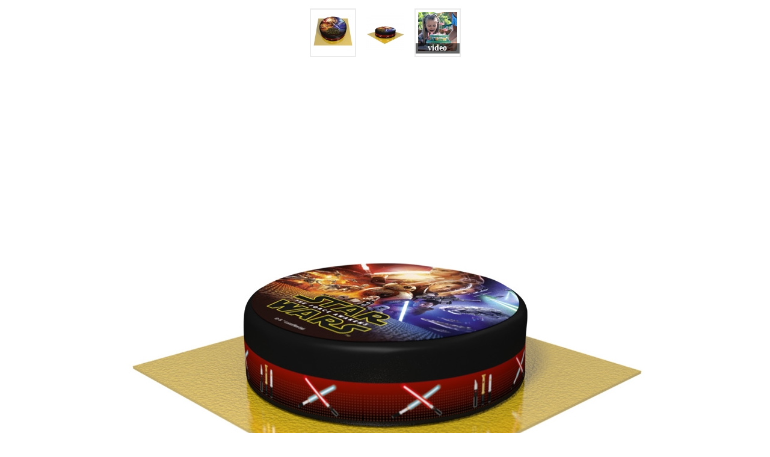

--- FILE ---
content_type: text/html; charset=ISO-8859-1
request_url: https://www.annikids.com/popupZoom.php?pid=1&idl=FR&idp=AAKGT049
body_size: 1482
content:
<!DOCTYPE html><html><head><meta name="viewport" content="width=device-width, initial-scale=1"><meta http-equiv="Content-Type" content="text/html; charset=iso-8859-1" /><title>Images : Gâteau Star Wars - Ø 20 cm</title><meta name="robots" content="noindex, nofollow"><link rel="stylesheet" href="https://www.annikids.com/styles/produitZoom.css"><style>
            .bodyPopup {		
                height:100%;
                margin:2px;
                padding:0px;
                font:normal 12px Arial;	 
                background:#FFFFFF ;
            }
            @media screen and (max-width: 980px) {
                #patterImg img {
                    max-width:100%;
                    height:auto;
                }
            }
        </style><div class="ZoomProduit">
	<div class="ProduitMiniatures"><div id="patternsList"><a target="_self"  id="thumb_0" class="standard" href="https://www.annikids.com/popupZoom.php?pid=0&idl=FR&idp=AAKGT049"  onclick="this.href='javascript:void(0);'; loadPatternImage('0','fichiers/images/articles/AAKGT049/gateaustarwarsADE006071.jpg','900'); return false;"  title="Gâteau Star Wars - Ø 20 cm" ><img id="0" class="ImgNoSelect" src="https://www.annikids.com/include/min_image.php?path_img=..%2Ffichiers%2Fimages%2Farticles%2FAAKGT049%2FgateaustarwarsADE006071.jpg&w=65"  alt="Gâteau Star Wars - Ø 20 cm" ></a><a target="_self"  id="thumb_1" class="selected" href="https://www.annikids.com/popupZoom.php?pid=1&idl=FR&idp=AAKGT049"  onclick="this.href='javascript:void(0);'; loadPatternImage('1','fichiers/images/articles/AAKGT049/gateaustarwarsADE006072.jpg','900'); return false;"  title="Gâteau Star Wars - Ø 20 cm" ><img id="1" class="ImgSelect" src="https://www.annikids.com/include/min_image.php?path_img=..%2Ffichiers%2Fimages%2Farticles%2FAAKGT049%2FgateaustarwarsADE006072.jpg&w=65"  alt="Gâteau Star Wars - Ø 20 cm" ></a><a target="_self"  id="thumb_2" class="standard" href="https://www.annikids.com/popupZoom.php?pid=2&idl=FR&idp=AAKGT049"  onclick="this.href='javascript:void(0);'; loadPatternYoutube('2','J8bh5eDVki4','560','315'); return false;" title="Gâteau Star Wars - Ø 20 cm" ><span>video</span><img id="2" class="ImgNoSelect" src="https://www.annikids.com/include/min_image.php?path_img=..%2Ffichiers%2Fimages%2Farticles%2FAAKGT049%2Fyoutube_fullscreen_J8bh5eDVki4.jpg&w=65"  alt="Gâteau Star Wars - Ø 20 cm" ></a></div></div>
	<div class="ProduitImage"><script type="text/javascript"> var zoom = null; var pathImage="";  var WidthImgMax="900";  var NbVisuel="3";  function thumbImageChecker(idThumb) {      var nbThumb=3;      if(nbThumb>0){          for(iTh=0;iTh<nbThumb;iTh++){              if(document.getElementById("thumb_" + iTh) != null)              document.getElementById("thumb_" + iTh).className = "standard";          }          if(document.getElementById("thumb_" + idThumb) != null)          document.getElementById("thumb_" + idThumb).className = "selected";      }  }  function loadPatternYoutube(Zclick,idYT,YtWidth,YtHeight) {  thumbImageChecker(Zclick);  document.getElementById("patterImg").innerHTML='<div id="VideoYoutube" class="video-container" align="left"></div>';  if(idYT!=''){  document.getElementById("patterImg").innerHTML='<div class="video-container"><iframe width="'+YtWidth+'" height="'+YtHeight+'" src="https://www.youtube-nocookie.com/embed/'+idYT+'?rel=0" frameborder="0" allow="encrypted-media" allowfullscreen></iframe></div>';  }  } function loadPatternImage(Zclick,Zimg,ZimgWidth) { thumbImageChecker(Zclick);  for(i=0;i<NbVisuel;i++){  	document.getElementById(i).className='ImgNoSelect'; 	if(i==Zclick) document.getElementById(i).className='ImgSelect'; }  while (Zimg.search("/")!=-1)   Zimg=Zimg.replace("/","%2F");  while (Zimg.search("&")!=-1)   Zimg=Zimg.replace("&","%26");  if(ZimgWidth > WidthImgMax){ document.getElementById("patterImg").innerHTML='<img src="include/min_image.php?w='+WidthImgMax+'&path_img=../'+pathImage+Zimg+'&path=0">'; }	else {  document.getElementById("patterImg").innerHTML='<img src="include/min_image.php?w='+ZimgWidth+'&path_img=../'+pathImage+Zimg+'&path=0">'; }} function loadPatternVu360(Zclick,pathZimg,Zimg,FnImg,NbImg,idZimg,LargeFnImg,LargepathZimg) {  thumbImageChecker(Zclick);  for(i=0;i<NbVisuel;i++){  	document.getElementById(i).className='ImgNoSelect'; 	if(i==Zclick) document.getElementById(i).className='ImgSelect'; }  document.getElementById("patterImg").innerHTML='<a href="'+LargepathZimg+'" id="'+idZimg+'" class="Magic360" data-magic360-options="columns:'+NbImg+';filename:'+FnImg+';'+LargeFnImg+'autospin-speed:1500;" ><img src="'+pathZimg+'" alt=""/></a>';  Magic360.start(idZimg);  }</script><div id="patterImg"><img align="center" style="border:#FF9103 0px solid; margin:0; " src="https://www.annikids.com/include/min_image.php?path_img=..%2Ffichiers%2Fimages%2Farticles%2FAAKGT049%2FgateaustarwarsADE006072.jpg&w=900" ></div></div>
</div></body></html>

--- FILE ---
content_type: text/css
request_url: https://www.annikids.com/styles/produitZoom.css
body_size: 461
content:
.ZoomProduit {
    margin: 0;
    padding: 0;
    background-color: #FFFFFF;
    font-family: var(--font-body-family);
    font-size: 12px;
    color: #000;
}

.ProduitImage {
    display: block;
    margin: 0;
    border-left: 0 solid #857c6a;
    border-bottom: 0 solid #857c6a;
    background-color: #FFFFFF;
    text-align: -webkit-center;
    position: relative;
}


.ProduitImage img {
    margin: auto;
    text-align: left;
    border: 0 solid #857c6a;
    padding: 0;
}

.ProduitMiniatures {
    text-align: center;
    top: 0;
    margin: 0;
    padding: 0;
    background-color: #FFFFFF;
    border-bottom: 0px solid #857c6a;
}

.ImgNoSelect {
    margin: 0 0px 0px 0px;
    padding: 1px;
    border: 0 solid #c4c4c4;
}

.ImgSelect {
    margin: 0 0px 0px 0px;
    padding: 1px;
    border: 0px double #FF6B00;
}


.ProduitMiniatures a {
    margin-right: 2px;
    display: inline-block;
    border: 0px solid;
    margin: 6px;
    padding: 3px;
    background-color: #ffffff;


    position: relative;
    font-size: 14px;
    display: inline-block;
}

.ProduitMiniatures a.Video, .ProduitMiniatures a.Vu360 {
    position: relative;
    font-size: 11px;
    display: inline-block;
}


.ProduitMiniatures a.standard {
    border: 2px solid #ebebeb;
}
.ProduitMiniatures a.standard:hover {
    border-color: #ccc;
}
.ProduitMiniatures a.selected {
    border: 2px solid var(--color-fond-bouton);
}


.ProduitMiniatures a.Video span, .ProduitMiniatures a.Vu360 span, .ProduitMiniatures a > span {
    background: none repeat scroll 0 0 rgba(0, 0, 0, 0.6);
    bottom: 0;
    color: #FFFFFF;
    display: block;
    font-weight: bold;
    left: 0;
    padding-bottom: 1px;
    margin-bottom: 4px;
    position: absolute;
    text-align: center;
    text-shadow: 2px 2px 2px rgba(0, 0, 0, 0.4);
    width: 100%;
    z-index: 2;
}

.video-container {
    position: relative;
    padding-bottom: 56.25%;
    padding-top: 0px;
    height: 0;
    overflow: hidden;
}

.video-container iframe,
.video-container object,
.video-container embed {
    position: absolute;
    top: 0;
    left: 0;
    width: 100%;
    height: 100%;
}